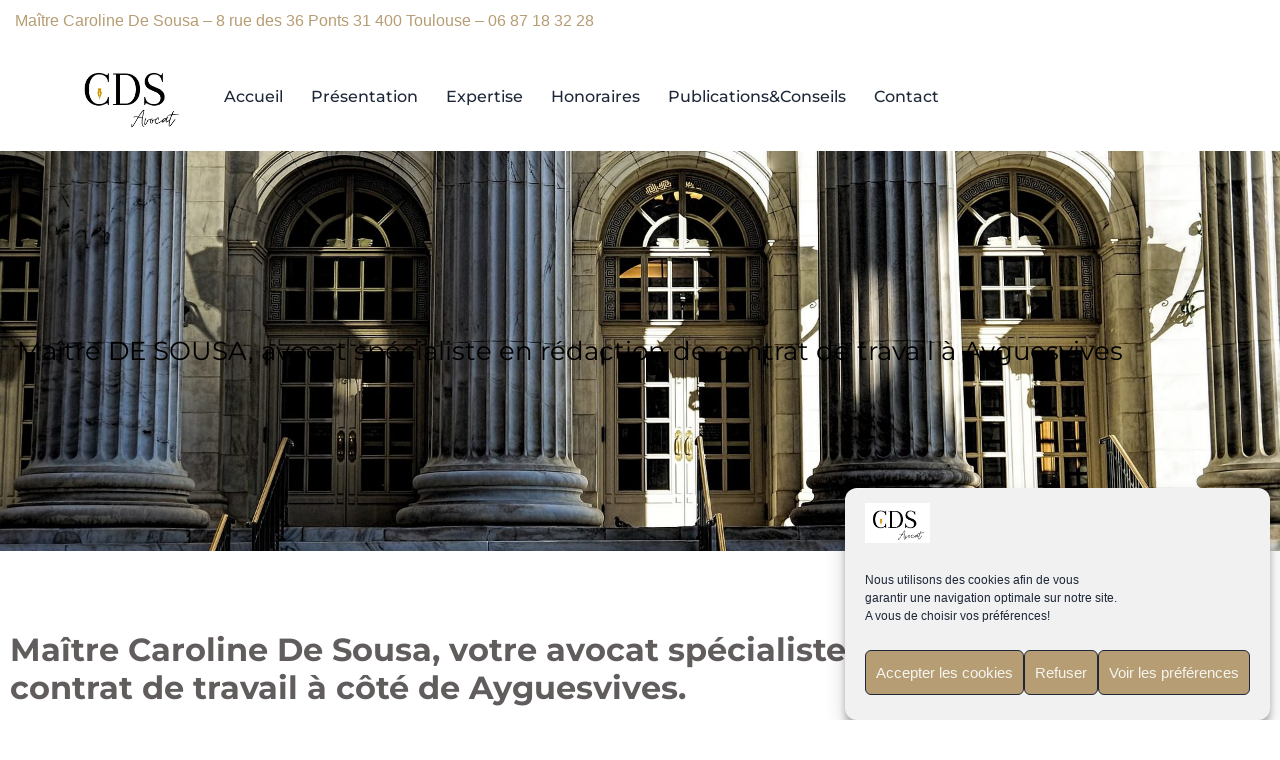

--- FILE ---
content_type: text/css
request_url: https://desousa-avocat.fr/wp-content/uploads/elementor/css/post-1975.css?ver=1769384094
body_size: 910
content:
.elementor-1975 .elementor-element.elementor-element-770bae03:not(.elementor-motion-effects-element-type-background), .elementor-1975 .elementor-element.elementor-element-770bae03 > .elementor-motion-effects-container > .elementor-motion-effects-layer{background-image:url("https://desousa-avocat.fr/wp-content/uploads/2020/12/tbnl-e1608915616536.jpg");background-position:center center;background-size:cover;}.elementor-1975 .elementor-element.elementor-element-770bae03 > .elementor-container{min-height:400px;}.elementor-1975 .elementor-element.elementor-element-770bae03{transition:background 0.3s, border 0.3s, border-radius 0.3s, box-shadow 0.3s;}.elementor-1975 .elementor-element.elementor-element-770bae03 > .elementor-background-overlay{transition:background 0.3s, border-radius 0.3s, opacity 0.3s;}.elementor-1975 .elementor-element.elementor-element-628216a9 > .elementor-element-populated >  .elementor-background-overlay{background-color:#FFFFFF;opacity:0.5;}.elementor-1975 .elementor-element.elementor-element-628216a9 > .elementor-widget-wrap > .elementor-widget:not(.elementor-widget__width-auto):not(.elementor-widget__width-initial):not(:last-child):not(.elementor-absolute){margin-block-end:40px;}.elementor-1975 .elementor-element.elementor-element-628216a9 > .elementor-element-populated{transition:background 0.3s, border 0.3s, border-radius 0.3s, box-shadow 0.3s;}.elementor-1975 .elementor-element.elementor-element-628216a9 > .elementor-element-populated > .elementor-background-overlay{transition:background 0.3s, border-radius 0.3s, opacity 0.3s;}.elementor-widget-heading .elementor-heading-title{font-family:var( --e-global-typography-primary-font-family ), Sans-serif;font-weight:var( --e-global-typography-primary-font-weight );color:var( --e-global-color-primary );}.elementor-1975 .elementor-element.elementor-element-58ffa7d{text-align:center;}.elementor-1975 .elementor-element.elementor-element-58ffa7d .elementor-heading-title{font-family:"Montserrat", Sans-serif;font-size:26px;font-weight:400;color:#000000;}.elementor-1975 .elementor-element.elementor-element-3900b0ea{--spacer-size:50px;}.elementor-widget-text-editor{font-family:var( --e-global-typography-text-font-family ), Sans-serif;font-weight:var( --e-global-typography-text-font-weight );color:var( --e-global-color-text );}.elementor-widget-text-editor.elementor-drop-cap-view-stacked .elementor-drop-cap{background-color:var( --e-global-color-primary );}.elementor-widget-text-editor.elementor-drop-cap-view-framed .elementor-drop-cap, .elementor-widget-text-editor.elementor-drop-cap-view-default .elementor-drop-cap{color:var( --e-global-color-primary );border-color:var( --e-global-color-primary );}.elementor-1975 .elementor-element.elementor-element-4b72b545{font-family:"Montserrat", Sans-serif;font-size:16px;font-weight:400;color:#615D5D;}.elementor-1975 .elementor-element.elementor-element-4b56963d{--spacer-size:50px;}.elementor-1975 .elementor-element.elementor-element-4d90792a{font-family:"Montserrat", Sans-serif;font-size:16px;font-weight:400;color:#615D5D;}.elementor-1975 .elementor-element.elementor-element-56e04b69{font-family:"Montserrat", Sans-serif;font-size:16px;font-weight:400;color:#615D5D;}.elementor-widget-image-box .elementor-image-box-title{font-family:var( --e-global-typography-primary-font-family ), Sans-serif;font-weight:var( --e-global-typography-primary-font-weight );color:var( --e-global-color-primary );}.elementor-widget-image-box:has(:hover) .elementor-image-box-title,
					 .elementor-widget-image-box:has(:focus) .elementor-image-box-title{color:var( --e-global-color-primary );}.elementor-widget-image-box .elementor-image-box-description{font-family:var( --e-global-typography-text-font-family ), Sans-serif;font-weight:var( --e-global-typography-text-font-weight );color:var( --e-global-color-text );}.elementor-1975 .elementor-element.elementor-element-531db291 .elementor-image-box-wrapper{text-align:start;}.elementor-1975 .elementor-element.elementor-element-531db291.elementor-position-right .elementor-image-box-img{margin-left:15px;}.elementor-1975 .elementor-element.elementor-element-531db291.elementor-position-left .elementor-image-box-img{margin-right:15px;}.elementor-1975 .elementor-element.elementor-element-531db291.elementor-position-top .elementor-image-box-img{margin-bottom:15px;}.elementor-1975 .elementor-element.elementor-element-531db291 .elementor-image-box-wrapper .elementor-image-box-img{width:30%;}.elementor-1975 .elementor-element.elementor-element-531db291 .elementor-image-box-img img{transition-duration:0.3s;}.elementor-1975 .elementor-element.elementor-element-531db291 .elementor-image-box-title{font-family:"Montserrat", Sans-serif;font-size:18px;font-weight:600;color:#B69D74;}.elementor-1975 .elementor-element.elementor-element-531db291 .elementor-image-box-description{font-family:"Montserrat", Sans-serif;font-size:15px;font-weight:400;color:#615D5D;}.elementor-1975 .elementor-element.elementor-element-5d39f9d5 .elementor-image-box-wrapper{text-align:start;}.elementor-1975 .elementor-element.elementor-element-5d39f9d5.elementor-position-right .elementor-image-box-img{margin-left:15px;}.elementor-1975 .elementor-element.elementor-element-5d39f9d5.elementor-position-left .elementor-image-box-img{margin-right:15px;}.elementor-1975 .elementor-element.elementor-element-5d39f9d5.elementor-position-top .elementor-image-box-img{margin-bottom:15px;}.elementor-1975 .elementor-element.elementor-element-5d39f9d5 .elementor-image-box-wrapper .elementor-image-box-img{width:30%;}.elementor-1975 .elementor-element.elementor-element-5d39f9d5 .elementor-image-box-img img{transition-duration:0.3s;}.elementor-1975 .elementor-element.elementor-element-5d39f9d5 .elementor-image-box-title{font-family:"Montserrat", Sans-serif;font-size:18px;font-weight:600;color:#B69D74;}.elementor-1975 .elementor-element.elementor-element-5d39f9d5 .elementor-image-box-description{font-family:"Montserrat", Sans-serif;font-size:15px;font-weight:400;color:#615D5D;}.elementor-1975 .elementor-element.elementor-element-7114f0b5 .elementor-image-box-wrapper{text-align:start;}.elementor-1975 .elementor-element.elementor-element-7114f0b5.elementor-position-right .elementor-image-box-img{margin-left:15px;}.elementor-1975 .elementor-element.elementor-element-7114f0b5.elementor-position-left .elementor-image-box-img{margin-right:15px;}.elementor-1975 .elementor-element.elementor-element-7114f0b5.elementor-position-top .elementor-image-box-img{margin-bottom:15px;}.elementor-1975 .elementor-element.elementor-element-7114f0b5 .elementor-image-box-wrapper .elementor-image-box-img{width:30%;}.elementor-1975 .elementor-element.elementor-element-7114f0b5 .elementor-image-box-img img{transition-duration:0.3s;}.elementor-1975 .elementor-element.elementor-element-7114f0b5 .elementor-image-box-title{font-family:"Montserrat", Sans-serif;font-size:18px;font-weight:600;color:#B69D74;}.elementor-1975 .elementor-element.elementor-element-7114f0b5 .elementor-image-box-description{font-family:"Montserrat", Sans-serif;font-size:15px;font-weight:400;color:#615D5D;}.elementor-1975 .elementor-element.elementor-element-2a45851b{--spacer-size:50px;}@media(max-width:767px){.elementor-1975 .elementor-element.elementor-element-531db291 .elementor-image-box-img{margin-bottom:15px;}.elementor-1975 .elementor-element.elementor-element-5d39f9d5 .elementor-image-box-img{margin-bottom:15px;}.elementor-1975 .elementor-element.elementor-element-7114f0b5 .elementor-image-box-img{margin-bottom:15px;}}

--- FILE ---
content_type: text/css
request_url: https://desousa-avocat.fr/wp-content/uploads/elementor/css/post-164.css?ver=1769351824
body_size: 569
content:
.elementor-164 .elementor-element.elementor-element-718de6cd:not(.elementor-motion-effects-element-type-background), .elementor-164 .elementor-element.elementor-element-718de6cd > .elementor-motion-effects-container > .elementor-motion-effects-layer{background-color:#DAD6D6;}.elementor-164 .elementor-element.elementor-element-718de6cd{transition:background 0.3s, border 0.3s, border-radius 0.3s, box-shadow 0.3s;}.elementor-164 .elementor-element.elementor-element-718de6cd > .elementor-background-overlay{transition:background 0.3s, border-radius 0.3s, opacity 0.3s;}.elementor-widget-text-editor{font-family:var( --e-global-typography-text-font-family ), Sans-serif;font-weight:var( --e-global-typography-text-font-weight );color:var( --e-global-color-text );}.elementor-widget-text-editor.elementor-drop-cap-view-stacked .elementor-drop-cap{background-color:var( --e-global-color-primary );}.elementor-widget-text-editor.elementor-drop-cap-view-framed .elementor-drop-cap, .elementor-widget-text-editor.elementor-drop-cap-view-default .elementor-drop-cap{color:var( --e-global-color-primary );border-color:var( --e-global-color-primary );}.elementor-164 .elementor-element.elementor-element-29606a30 > .elementor-widget-container{background-color:#DAD6D6;}.elementor-164 .elementor-element.elementor-element-29606a30{font-family:"Montserrat", Sans-serif;font-weight:400;color:#615D5D;}.elementor-widget-image .widget-image-caption{color:var( --e-global-color-text );font-family:var( --e-global-typography-text-font-family ), Sans-serif;font-weight:var( --e-global-typography-text-font-weight );}.elementor-164 .elementor-element.elementor-element-24e2c5d5:not(.elementor-motion-effects-element-type-background), .elementor-164 .elementor-element.elementor-element-24e2c5d5 > .elementor-motion-effects-container > .elementor-motion-effects-layer{background-color:#DAD6D6;}.elementor-164 .elementor-element.elementor-element-24e2c5d5{transition:background 0.3s, border 0.3s, border-radius 0.3s, box-shadow 0.3s;}.elementor-164 .elementor-element.elementor-element-24e2c5d5 > .elementor-background-overlay{transition:background 0.3s, border-radius 0.3s, opacity 0.3s;}.elementor-164 .elementor-element.elementor-element-12d384cf{--spacer-size:50px;}.elementor-164 .elementor-element.elementor-element-7dae5d7e:not(.elementor-motion-effects-element-type-background), .elementor-164 .elementor-element.elementor-element-7dae5d7e > .elementor-motion-effects-container > .elementor-motion-effects-layer{background-color:#DAD6D6;}.elementor-164 .elementor-element.elementor-element-7dae5d7e{transition:background 0.3s, border 0.3s, border-radius 0.3s, box-shadow 0.3s;}.elementor-164 .elementor-element.elementor-element-7dae5d7e > .elementor-background-overlay{transition:background 0.3s, border-radius 0.3s, opacity 0.3s;}.elementor-164 .elementor-element.elementor-element-5100896a > .elementor-widget-container{background-color:#DAD6D6;}.elementor-164 .elementor-element.elementor-element-5100896a{font-family:"Montserrat", Sans-serif;font-weight:400;color:#615D5D;}.elementor-164 .elementor-element.elementor-element-2c09bbe8 > .elementor-widget-container{background-color:#DAD6D6;}.elementor-164 .elementor-element.elementor-element-2c09bbe8{font-family:"Montserrat", Sans-serif;font-weight:400;color:#615D5D;}.elementor-164 .elementor-element.elementor-element-64d718cc > .elementor-widget-container{background-color:#DAD6D6;}.elementor-164 .elementor-element.elementor-element-64d718cc{font-family:"Montserrat", Sans-serif;font-weight:400;color:#615D5D;}.elementor-164 .elementor-element.elementor-element-11b73801:not(.elementor-motion-effects-element-type-background), .elementor-164 .elementor-element.elementor-element-11b73801 > .elementor-motion-effects-container > .elementor-motion-effects-layer{background-color:#DAD6D6;}.elementor-164 .elementor-element.elementor-element-11b73801{transition:background 0.3s, border 0.3s, border-radius 0.3s, box-shadow 0.3s;}.elementor-164 .elementor-element.elementor-element-11b73801 > .elementor-background-overlay{transition:background 0.3s, border-radius 0.3s, opacity 0.3s;}.elementor-164 .elementor-element.elementor-element-5d16a694{font-family:"Montserrat", Sans-serif;font-size:14px;font-weight:400;color:#615D5D;}.elementor-widget-button .elementor-button{background-color:var( --e-global-color-accent );font-family:var( --e-global-typography-accent-font-family ), Sans-serif;font-weight:var( --e-global-typography-accent-font-weight );}.elementor-164 .elementor-element.elementor-element-4cd7734c .elementor-button{background-color:#B69D74;}.elementor-theme-builder-content-area{height:400px;}.elementor-location-header:before, .elementor-location-footer:before{content:"";display:table;clear:both;}

--- FILE ---
content_type: text/css
request_url: https://desousa-avocat.fr/wp-content/uploads/elementor/css/post-746.css?ver=1769351824
body_size: 837
content:
.elementor-746 .elementor-element.elementor-element-3301b2e{--spacer-size:50px;}.elementor-widget-heading .elementor-heading-title{font-family:var( --e-global-typography-primary-font-family ), Sans-serif;font-weight:var( --e-global-typography-primary-font-weight );color:var( --e-global-color-primary );}.elementor-746 .elementor-element.elementor-element-3af428b8 .elementor-heading-title{font-family:"Montserrat", Sans-serif;font-size:25px;font-weight:600;color:#615D5D;}.elementor-widget-post-info .elementor-icon-list-item:not(:last-child):after{border-color:var( --e-global-color-text );}.elementor-widget-post-info .elementor-icon-list-icon i{color:var( --e-global-color-primary );}.elementor-widget-post-info .elementor-icon-list-icon svg{fill:var( --e-global-color-primary );}.elementor-widget-post-info .elementor-icon-list-text, .elementor-widget-post-info .elementor-icon-list-text a{color:var( --e-global-color-secondary );}.elementor-widget-post-info .elementor-icon-list-item{font-family:var( --e-global-typography-text-font-family ), Sans-serif;font-weight:var( --e-global-typography-text-font-weight );}.elementor-746 .elementor-element.elementor-element-73bf1ce .elementor-icon-list-icon i{color:#B69D74;font-size:14px;}.elementor-746 .elementor-element.elementor-element-73bf1ce .elementor-icon-list-icon svg{fill:#B69D74;--e-icon-list-icon-size:14px;}.elementor-746 .elementor-element.elementor-element-73bf1ce .elementor-icon-list-icon{width:14px;}.elementor-746 .elementor-element.elementor-element-73bf1ce .elementor-icon-list-text, .elementor-746 .elementor-element.elementor-element-73bf1ce .elementor-icon-list-text a{color:#615D5D;}.elementor-746 .elementor-element.elementor-element-73bf1ce .elementor-icon-list-item{font-family:"Montserrat", Sans-serif;font-weight:400;}.elementor-widget-image .widget-image-caption{color:var( --e-global-color-text );font-family:var( --e-global-typography-text-font-family ), Sans-serif;font-weight:var( --e-global-typography-text-font-weight );}.elementor-widget-text-editor{font-family:var( --e-global-typography-text-font-family ), Sans-serif;font-weight:var( --e-global-typography-text-font-weight );color:var( --e-global-color-text );}.elementor-widget-text-editor.elementor-drop-cap-view-stacked .elementor-drop-cap{background-color:var( --e-global-color-primary );}.elementor-widget-text-editor.elementor-drop-cap-view-framed .elementor-drop-cap, .elementor-widget-text-editor.elementor-drop-cap-view-default .elementor-drop-cap{color:var( --e-global-color-primary );border-color:var( --e-global-color-primary );}.elementor-746 .elementor-element.elementor-element-505a8f70{font-family:"Montserrat", Sans-serif;font-size:16px;font-weight:400;color:#615D5D;}.elementor-746 .elementor-element.elementor-element-23887781 > .elementor-widget-container{border-style:groove;}.elementor-746 .elementor-element.elementor-element-23887781{font-family:"Montserrat", Sans-serif;font-size:16px;font-weight:400;color:#615D5D;}.elementor-746 .elementor-element.elementor-element-59d7bf1{--spacer-size:50px;}.elementor-746 .elementor-element.elementor-element-46c8580{font-family:"Montserrat", Sans-serif;font-size:16px;font-weight:400;color:#615D5D;}.elementor-746 .elementor-element.elementor-element-c5e53a1{--alignment:center;--grid-side-margin:10px;--grid-column-gap:10px;--grid-row-gap:10px;--grid-bottom-margin:10px;}.elementor-746 .elementor-element.elementor-element-e0128c6{--spacer-size:50px;}.elementor-widget-image-box .elementor-image-box-title{font-family:var( --e-global-typography-primary-font-family ), Sans-serif;font-weight:var( --e-global-typography-primary-font-weight );color:var( --e-global-color-primary );}.elementor-widget-image-box:has(:hover) .elementor-image-box-title,
					 .elementor-widget-image-box:has(:focus) .elementor-image-box-title{color:var( --e-global-color-primary );}.elementor-widget-image-box .elementor-image-box-description{font-family:var( --e-global-typography-text-font-family ), Sans-serif;font-weight:var( --e-global-typography-text-font-weight );color:var( --e-global-color-text );}.elementor-746 .elementor-element.elementor-element-50f7be0 .elementor-image-box-wrapper{text-align:start;}.elementor-746 .elementor-element.elementor-element-50f7be0.elementor-position-right .elementor-image-box-img{margin-left:15px;}.elementor-746 .elementor-element.elementor-element-50f7be0.elementor-position-left .elementor-image-box-img{margin-right:15px;}.elementor-746 .elementor-element.elementor-element-50f7be0.elementor-position-top .elementor-image-box-img{margin-bottom:15px;}.elementor-746 .elementor-element.elementor-element-50f7be0 .elementor-image-box-wrapper .elementor-image-box-img{width:30%;}.elementor-746 .elementor-element.elementor-element-50f7be0 .elementor-image-box-img img{transition-duration:0.3s;}.elementor-746 .elementor-element.elementor-element-50f7be0 .elementor-image-box-title{font-family:"Montserrat", Sans-serif;font-size:18px;font-weight:600;color:#B69D74;}.elementor-746 .elementor-element.elementor-element-50f7be0 .elementor-image-box-description{font-family:"Montserrat", Sans-serif;font-size:15px;font-weight:400;color:#615D5D;}.elementor-746 .elementor-element.elementor-element-315eca55 .elementor-image-box-wrapper{text-align:start;}.elementor-746 .elementor-element.elementor-element-315eca55.elementor-position-right .elementor-image-box-img{margin-left:15px;}.elementor-746 .elementor-element.elementor-element-315eca55.elementor-position-left .elementor-image-box-img{margin-right:15px;}.elementor-746 .elementor-element.elementor-element-315eca55.elementor-position-top .elementor-image-box-img{margin-bottom:15px;}.elementor-746 .elementor-element.elementor-element-315eca55 .elementor-image-box-wrapper .elementor-image-box-img{width:30%;}.elementor-746 .elementor-element.elementor-element-315eca55 .elementor-image-box-img img{transition-duration:0.3s;}.elementor-746 .elementor-element.elementor-element-315eca55 .elementor-image-box-title{font-family:"Montserrat", Sans-serif;font-size:18px;font-weight:600;color:#B69D74;}.elementor-746 .elementor-element.elementor-element-315eca55 .elementor-image-box-description{font-family:"Montserrat", Sans-serif;font-size:15px;font-weight:400;color:#615D5D;}.elementor-746 .elementor-element.elementor-element-880c461 .elementor-image-box-wrapper{text-align:start;}.elementor-746 .elementor-element.elementor-element-880c461.elementor-position-right .elementor-image-box-img{margin-left:15px;}.elementor-746 .elementor-element.elementor-element-880c461.elementor-position-left .elementor-image-box-img{margin-right:15px;}.elementor-746 .elementor-element.elementor-element-880c461.elementor-position-top .elementor-image-box-img{margin-bottom:15px;}.elementor-746 .elementor-element.elementor-element-880c461 .elementor-image-box-wrapper .elementor-image-box-img{width:30%;}.elementor-746 .elementor-element.elementor-element-880c461 .elementor-image-box-img img{transition-duration:0.3s;}.elementor-746 .elementor-element.elementor-element-880c461 .elementor-image-box-title{font-family:"Montserrat", Sans-serif;font-size:18px;font-weight:600;color:#B69D74;}.elementor-746 .elementor-element.elementor-element-880c461 .elementor-image-box-description{font-family:"Montserrat", Sans-serif;font-size:15px;font-weight:400;color:#615D5D;}@media(max-width:1024px){ .elementor-746 .elementor-element.elementor-element-c5e53a1{--grid-side-margin:10px;--grid-column-gap:10px;--grid-row-gap:10px;--grid-bottom-margin:10px;}}@media(max-width:767px){ .elementor-746 .elementor-element.elementor-element-c5e53a1{--grid-side-margin:10px;--grid-column-gap:10px;--grid-row-gap:10px;--grid-bottom-margin:10px;}.elementor-746 .elementor-element.elementor-element-50f7be0 .elementor-image-box-img{margin-bottom:15px;}.elementor-746 .elementor-element.elementor-element-315eca55 .elementor-image-box-img{margin-bottom:15px;}.elementor-746 .elementor-element.elementor-element-880c461 .elementor-image-box-img{margin-bottom:15px;}}